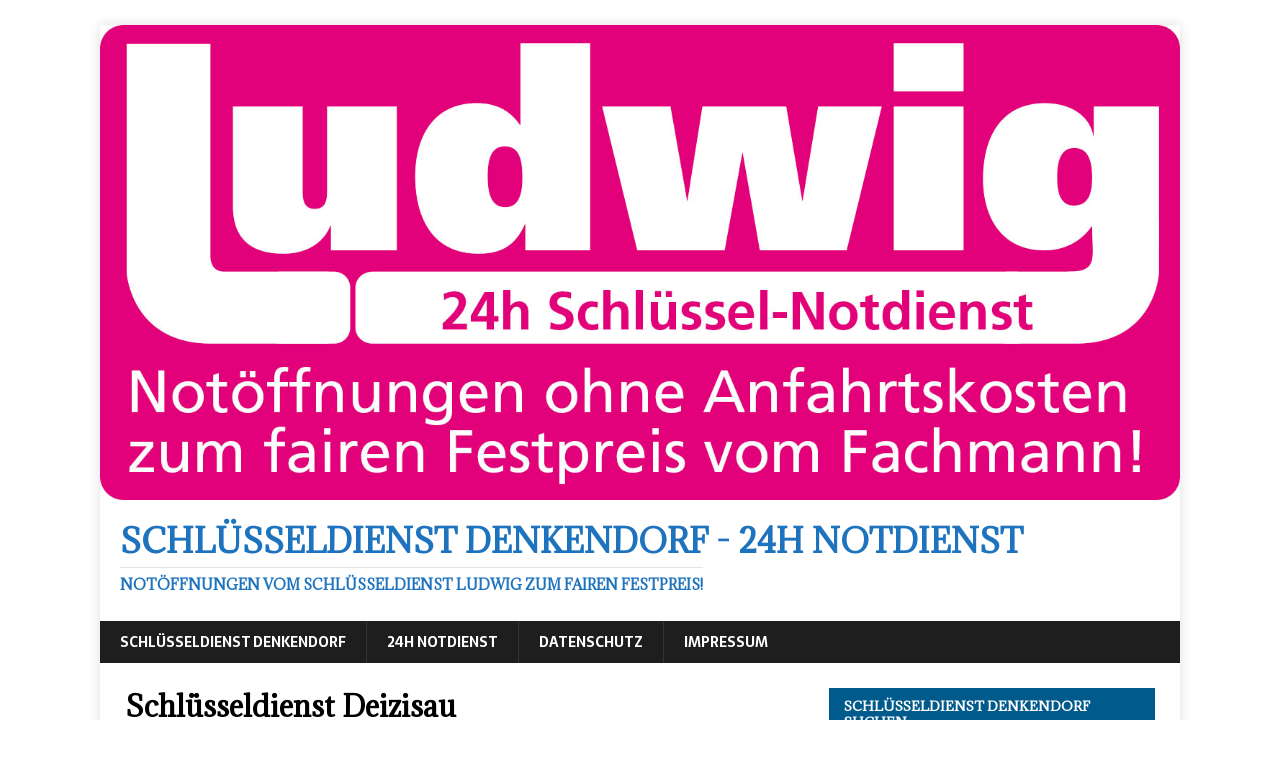

--- FILE ---
content_type: text/html; charset=UTF-8
request_url: https://www.schluesseldienst-denkendorf.de/tag/schluesseldienst-deizisau/
body_size: 8532
content:
<!DOCTYPE html>
<html class="no-js" lang="de-DE">
<head>
<meta charset="UTF-8">
<meta name="viewport" content="width=device-width, initial-scale=1.0">
<link rel="profile" href="https://gmpg.org/xfn/11" />
<meta name='robots' content='index, follow, max-image-preview:large, max-snippet:-1, max-video-preview:-1' />

	<!-- This site is optimized with the Yoast SEO plugin v22.4 - https://yoast.com/wordpress/plugins/seo/ -->
	<title>Schlüsseldienst Deizisau Archive - Schlüsseldienst Denkendorf - 24h Notdienst</title>
	<link rel="canonical" href="https://www.schluesseldienst-denkendorf.de/tag/schluesseldienst-deizisau/" />
	<meta property="og:locale" content="de_DE" />
	<meta property="og:type" content="article" />
	<meta property="og:title" content="Schlüsseldienst Deizisau Archive - Schlüsseldienst Denkendorf - 24h Notdienst" />
	<meta property="og:url" content="https://www.schluesseldienst-denkendorf.de/tag/schluesseldienst-deizisau/" />
	<meta property="og:site_name" content="Schlüsseldienst Denkendorf - 24h Notdienst" />
	<meta name="twitter:card" content="summary_large_image" />
	<script type="application/ld+json" class="yoast-schema-graph">{"@context":"https://schema.org","@graph":[{"@type":"CollectionPage","@id":"https://www.schluesseldienst-denkendorf.de/tag/schluesseldienst-deizisau/","url":"https://www.schluesseldienst-denkendorf.de/tag/schluesseldienst-deizisau/","name":"Schlüsseldienst Deizisau Archive - Schlüsseldienst Denkendorf - 24h Notdienst","isPartOf":{"@id":"https://www.schluesseldienst-denkendorf.de/#website"},"breadcrumb":{"@id":"https://www.schluesseldienst-denkendorf.de/tag/schluesseldienst-deizisau/#breadcrumb"},"inLanguage":"de-DE"},{"@type":"BreadcrumbList","@id":"https://www.schluesseldienst-denkendorf.de/tag/schluesseldienst-deizisau/#breadcrumb","itemListElement":[{"@type":"ListItem","position":1,"name":"Startseite","item":"https://www.schluesseldienst-denkendorf.de/"},{"@type":"ListItem","position":2,"name":"Schlüsseldienst Deizisau"}]},{"@type":"WebSite","@id":"https://www.schluesseldienst-denkendorf.de/#website","url":"https://www.schluesseldienst-denkendorf.de/","name":"Schlüsseldienst Denkendorf - 24h Notdienst","description":"Notöffnungen vom Schlüsseldienst Ludwig zum fairen Festpreis!","potentialAction":[{"@type":"SearchAction","target":{"@type":"EntryPoint","urlTemplate":"https://www.schluesseldienst-denkendorf.de/?s={search_term_string}"},"query-input":"required name=search_term_string"}],"inLanguage":"de-DE"}]}</script>
	<!-- / Yoast SEO plugin. -->


<link rel='dns-prefetch' href='//fonts.googleapis.com' />
<link rel="alternate" type="application/rss+xml" title="Schlüsseldienst Denkendorf - 24h Notdienst &raquo; Feed" href="https://www.schluesseldienst-denkendorf.de/feed/" />
<link rel="alternate" type="application/rss+xml" title="Schlüsseldienst Denkendorf - 24h Notdienst &raquo; Kommentar-Feed" href="https://www.schluesseldienst-denkendorf.de/comments/feed/" />
<link rel="alternate" type="application/rss+xml" title="Schlüsseldienst Denkendorf - 24h Notdienst &raquo; Schlüsseldienst Deizisau Schlagwort-Feed" href="https://www.schluesseldienst-denkendorf.de/tag/schluesseldienst-deizisau/feed/" />
<script type="text/javascript">
/* <![CDATA[ */
window._wpemojiSettings = {"baseUrl":"https:\/\/s.w.org\/images\/core\/emoji\/14.0.0\/72x72\/","ext":".png","svgUrl":"https:\/\/s.w.org\/images\/core\/emoji\/14.0.0\/svg\/","svgExt":".svg","source":{"concatemoji":"https:\/\/www.schluesseldienst-denkendorf.de\/wp-includes\/js\/wp-emoji-release.min.js?ver=46a026ac48048e1bb7439435b7843f0a"}};
/*! This file is auto-generated */
!function(i,n){var o,s,e;function c(e){try{var t={supportTests:e,timestamp:(new Date).valueOf()};sessionStorage.setItem(o,JSON.stringify(t))}catch(e){}}function p(e,t,n){e.clearRect(0,0,e.canvas.width,e.canvas.height),e.fillText(t,0,0);var t=new Uint32Array(e.getImageData(0,0,e.canvas.width,e.canvas.height).data),r=(e.clearRect(0,0,e.canvas.width,e.canvas.height),e.fillText(n,0,0),new Uint32Array(e.getImageData(0,0,e.canvas.width,e.canvas.height).data));return t.every(function(e,t){return e===r[t]})}function u(e,t,n){switch(t){case"flag":return n(e,"\ud83c\udff3\ufe0f\u200d\u26a7\ufe0f","\ud83c\udff3\ufe0f\u200b\u26a7\ufe0f")?!1:!n(e,"\ud83c\uddfa\ud83c\uddf3","\ud83c\uddfa\u200b\ud83c\uddf3")&&!n(e,"\ud83c\udff4\udb40\udc67\udb40\udc62\udb40\udc65\udb40\udc6e\udb40\udc67\udb40\udc7f","\ud83c\udff4\u200b\udb40\udc67\u200b\udb40\udc62\u200b\udb40\udc65\u200b\udb40\udc6e\u200b\udb40\udc67\u200b\udb40\udc7f");case"emoji":return!n(e,"\ud83e\udef1\ud83c\udffb\u200d\ud83e\udef2\ud83c\udfff","\ud83e\udef1\ud83c\udffb\u200b\ud83e\udef2\ud83c\udfff")}return!1}function f(e,t,n){var r="undefined"!=typeof WorkerGlobalScope&&self instanceof WorkerGlobalScope?new OffscreenCanvas(300,150):i.createElement("canvas"),a=r.getContext("2d",{willReadFrequently:!0}),o=(a.textBaseline="top",a.font="600 32px Arial",{});return e.forEach(function(e){o[e]=t(a,e,n)}),o}function t(e){var t=i.createElement("script");t.src=e,t.defer=!0,i.head.appendChild(t)}"undefined"!=typeof Promise&&(o="wpEmojiSettingsSupports",s=["flag","emoji"],n.supports={everything:!0,everythingExceptFlag:!0},e=new Promise(function(e){i.addEventListener("DOMContentLoaded",e,{once:!0})}),new Promise(function(t){var n=function(){try{var e=JSON.parse(sessionStorage.getItem(o));if("object"==typeof e&&"number"==typeof e.timestamp&&(new Date).valueOf()<e.timestamp+604800&&"object"==typeof e.supportTests)return e.supportTests}catch(e){}return null}();if(!n){if("undefined"!=typeof Worker&&"undefined"!=typeof OffscreenCanvas&&"undefined"!=typeof URL&&URL.createObjectURL&&"undefined"!=typeof Blob)try{var e="postMessage("+f.toString()+"("+[JSON.stringify(s),u.toString(),p.toString()].join(",")+"));",r=new Blob([e],{type:"text/javascript"}),a=new Worker(URL.createObjectURL(r),{name:"wpTestEmojiSupports"});return void(a.onmessage=function(e){c(n=e.data),a.terminate(),t(n)})}catch(e){}c(n=f(s,u,p))}t(n)}).then(function(e){for(var t in e)n.supports[t]=e[t],n.supports.everything=n.supports.everything&&n.supports[t],"flag"!==t&&(n.supports.everythingExceptFlag=n.supports.everythingExceptFlag&&n.supports[t]);n.supports.everythingExceptFlag=n.supports.everythingExceptFlag&&!n.supports.flag,n.DOMReady=!1,n.readyCallback=function(){n.DOMReady=!0}}).then(function(){return e}).then(function(){var e;n.supports.everything||(n.readyCallback(),(e=n.source||{}).concatemoji?t(e.concatemoji):e.wpemoji&&e.twemoji&&(t(e.twemoji),t(e.wpemoji)))}))}((window,document),window._wpemojiSettings);
/* ]]> */
</script>
<style id='wp-emoji-styles-inline-css' type='text/css'>

	img.wp-smiley, img.emoji {
		display: inline !important;
		border: none !important;
		box-shadow: none !important;
		height: 1em !important;
		width: 1em !important;
		margin: 0 0.07em !important;
		vertical-align: -0.1em !important;
		background: none !important;
		padding: 0 !important;
	}
</style>
<link rel='stylesheet' id='wp-block-library-css' href='https://www.schluesseldienst-denkendorf.de/wp-includes/css/dist/block-library/style.min.css?ver=46a026ac48048e1bb7439435b7843f0a' type='text/css' media='all' />
<style id='classic-theme-styles-inline-css' type='text/css'>
/*! This file is auto-generated */
.wp-block-button__link{color:#fff;background-color:#32373c;border-radius:9999px;box-shadow:none;text-decoration:none;padding:calc(.667em + 2px) calc(1.333em + 2px);font-size:1.125em}.wp-block-file__button{background:#32373c;color:#fff;text-decoration:none}
</style>
<style id='global-styles-inline-css' type='text/css'>
body{--wp--preset--color--black: #000000;--wp--preset--color--cyan-bluish-gray: #abb8c3;--wp--preset--color--white: #ffffff;--wp--preset--color--pale-pink: #f78da7;--wp--preset--color--vivid-red: #cf2e2e;--wp--preset--color--luminous-vivid-orange: #ff6900;--wp--preset--color--luminous-vivid-amber: #fcb900;--wp--preset--color--light-green-cyan: #7bdcb5;--wp--preset--color--vivid-green-cyan: #00d084;--wp--preset--color--pale-cyan-blue: #8ed1fc;--wp--preset--color--vivid-cyan-blue: #0693e3;--wp--preset--color--vivid-purple: #9b51e0;--wp--preset--gradient--vivid-cyan-blue-to-vivid-purple: linear-gradient(135deg,rgba(6,147,227,1) 0%,rgb(155,81,224) 100%);--wp--preset--gradient--light-green-cyan-to-vivid-green-cyan: linear-gradient(135deg,rgb(122,220,180) 0%,rgb(0,208,130) 100%);--wp--preset--gradient--luminous-vivid-amber-to-luminous-vivid-orange: linear-gradient(135deg,rgba(252,185,0,1) 0%,rgba(255,105,0,1) 100%);--wp--preset--gradient--luminous-vivid-orange-to-vivid-red: linear-gradient(135deg,rgba(255,105,0,1) 0%,rgb(207,46,46) 100%);--wp--preset--gradient--very-light-gray-to-cyan-bluish-gray: linear-gradient(135deg,rgb(238,238,238) 0%,rgb(169,184,195) 100%);--wp--preset--gradient--cool-to-warm-spectrum: linear-gradient(135deg,rgb(74,234,220) 0%,rgb(151,120,209) 20%,rgb(207,42,186) 40%,rgb(238,44,130) 60%,rgb(251,105,98) 80%,rgb(254,248,76) 100%);--wp--preset--gradient--blush-light-purple: linear-gradient(135deg,rgb(255,206,236) 0%,rgb(152,150,240) 100%);--wp--preset--gradient--blush-bordeaux: linear-gradient(135deg,rgb(254,205,165) 0%,rgb(254,45,45) 50%,rgb(107,0,62) 100%);--wp--preset--gradient--luminous-dusk: linear-gradient(135deg,rgb(255,203,112) 0%,rgb(199,81,192) 50%,rgb(65,88,208) 100%);--wp--preset--gradient--pale-ocean: linear-gradient(135deg,rgb(255,245,203) 0%,rgb(182,227,212) 50%,rgb(51,167,181) 100%);--wp--preset--gradient--electric-grass: linear-gradient(135deg,rgb(202,248,128) 0%,rgb(113,206,126) 100%);--wp--preset--gradient--midnight: linear-gradient(135deg,rgb(2,3,129) 0%,rgb(40,116,252) 100%);--wp--preset--font-size--small: 13px;--wp--preset--font-size--medium: 20px;--wp--preset--font-size--large: 36px;--wp--preset--font-size--x-large: 42px;--wp--preset--spacing--20: 0.44rem;--wp--preset--spacing--30: 0.67rem;--wp--preset--spacing--40: 1rem;--wp--preset--spacing--50: 1.5rem;--wp--preset--spacing--60: 2.25rem;--wp--preset--spacing--70: 3.38rem;--wp--preset--spacing--80: 5.06rem;--wp--preset--shadow--natural: 6px 6px 9px rgba(0, 0, 0, 0.2);--wp--preset--shadow--deep: 12px 12px 50px rgba(0, 0, 0, 0.4);--wp--preset--shadow--sharp: 6px 6px 0px rgba(0, 0, 0, 0.2);--wp--preset--shadow--outlined: 6px 6px 0px -3px rgba(255, 255, 255, 1), 6px 6px rgba(0, 0, 0, 1);--wp--preset--shadow--crisp: 6px 6px 0px rgba(0, 0, 0, 1);}:where(.is-layout-flex){gap: 0.5em;}:where(.is-layout-grid){gap: 0.5em;}body .is-layout-flow > .alignleft{float: left;margin-inline-start: 0;margin-inline-end: 2em;}body .is-layout-flow > .alignright{float: right;margin-inline-start: 2em;margin-inline-end: 0;}body .is-layout-flow > .aligncenter{margin-left: auto !important;margin-right: auto !important;}body .is-layout-constrained > .alignleft{float: left;margin-inline-start: 0;margin-inline-end: 2em;}body .is-layout-constrained > .alignright{float: right;margin-inline-start: 2em;margin-inline-end: 0;}body .is-layout-constrained > .aligncenter{margin-left: auto !important;margin-right: auto !important;}body .is-layout-constrained > :where(:not(.alignleft):not(.alignright):not(.alignfull)){max-width: var(--wp--style--global--content-size);margin-left: auto !important;margin-right: auto !important;}body .is-layout-constrained > .alignwide{max-width: var(--wp--style--global--wide-size);}body .is-layout-flex{display: flex;}body .is-layout-flex{flex-wrap: wrap;align-items: center;}body .is-layout-flex > *{margin: 0;}body .is-layout-grid{display: grid;}body .is-layout-grid > *{margin: 0;}:where(.wp-block-columns.is-layout-flex){gap: 2em;}:where(.wp-block-columns.is-layout-grid){gap: 2em;}:where(.wp-block-post-template.is-layout-flex){gap: 1.25em;}:where(.wp-block-post-template.is-layout-grid){gap: 1.25em;}.has-black-color{color: var(--wp--preset--color--black) !important;}.has-cyan-bluish-gray-color{color: var(--wp--preset--color--cyan-bluish-gray) !important;}.has-white-color{color: var(--wp--preset--color--white) !important;}.has-pale-pink-color{color: var(--wp--preset--color--pale-pink) !important;}.has-vivid-red-color{color: var(--wp--preset--color--vivid-red) !important;}.has-luminous-vivid-orange-color{color: var(--wp--preset--color--luminous-vivid-orange) !important;}.has-luminous-vivid-amber-color{color: var(--wp--preset--color--luminous-vivid-amber) !important;}.has-light-green-cyan-color{color: var(--wp--preset--color--light-green-cyan) !important;}.has-vivid-green-cyan-color{color: var(--wp--preset--color--vivid-green-cyan) !important;}.has-pale-cyan-blue-color{color: var(--wp--preset--color--pale-cyan-blue) !important;}.has-vivid-cyan-blue-color{color: var(--wp--preset--color--vivid-cyan-blue) !important;}.has-vivid-purple-color{color: var(--wp--preset--color--vivid-purple) !important;}.has-black-background-color{background-color: var(--wp--preset--color--black) !important;}.has-cyan-bluish-gray-background-color{background-color: var(--wp--preset--color--cyan-bluish-gray) !important;}.has-white-background-color{background-color: var(--wp--preset--color--white) !important;}.has-pale-pink-background-color{background-color: var(--wp--preset--color--pale-pink) !important;}.has-vivid-red-background-color{background-color: var(--wp--preset--color--vivid-red) !important;}.has-luminous-vivid-orange-background-color{background-color: var(--wp--preset--color--luminous-vivid-orange) !important;}.has-luminous-vivid-amber-background-color{background-color: var(--wp--preset--color--luminous-vivid-amber) !important;}.has-light-green-cyan-background-color{background-color: var(--wp--preset--color--light-green-cyan) !important;}.has-vivid-green-cyan-background-color{background-color: var(--wp--preset--color--vivid-green-cyan) !important;}.has-pale-cyan-blue-background-color{background-color: var(--wp--preset--color--pale-cyan-blue) !important;}.has-vivid-cyan-blue-background-color{background-color: var(--wp--preset--color--vivid-cyan-blue) !important;}.has-vivid-purple-background-color{background-color: var(--wp--preset--color--vivid-purple) !important;}.has-black-border-color{border-color: var(--wp--preset--color--black) !important;}.has-cyan-bluish-gray-border-color{border-color: var(--wp--preset--color--cyan-bluish-gray) !important;}.has-white-border-color{border-color: var(--wp--preset--color--white) !important;}.has-pale-pink-border-color{border-color: var(--wp--preset--color--pale-pink) !important;}.has-vivid-red-border-color{border-color: var(--wp--preset--color--vivid-red) !important;}.has-luminous-vivid-orange-border-color{border-color: var(--wp--preset--color--luminous-vivid-orange) !important;}.has-luminous-vivid-amber-border-color{border-color: var(--wp--preset--color--luminous-vivid-amber) !important;}.has-light-green-cyan-border-color{border-color: var(--wp--preset--color--light-green-cyan) !important;}.has-vivid-green-cyan-border-color{border-color: var(--wp--preset--color--vivid-green-cyan) !important;}.has-pale-cyan-blue-border-color{border-color: var(--wp--preset--color--pale-cyan-blue) !important;}.has-vivid-cyan-blue-border-color{border-color: var(--wp--preset--color--vivid-cyan-blue) !important;}.has-vivid-purple-border-color{border-color: var(--wp--preset--color--vivid-purple) !important;}.has-vivid-cyan-blue-to-vivid-purple-gradient-background{background: var(--wp--preset--gradient--vivid-cyan-blue-to-vivid-purple) !important;}.has-light-green-cyan-to-vivid-green-cyan-gradient-background{background: var(--wp--preset--gradient--light-green-cyan-to-vivid-green-cyan) !important;}.has-luminous-vivid-amber-to-luminous-vivid-orange-gradient-background{background: var(--wp--preset--gradient--luminous-vivid-amber-to-luminous-vivid-orange) !important;}.has-luminous-vivid-orange-to-vivid-red-gradient-background{background: var(--wp--preset--gradient--luminous-vivid-orange-to-vivid-red) !important;}.has-very-light-gray-to-cyan-bluish-gray-gradient-background{background: var(--wp--preset--gradient--very-light-gray-to-cyan-bluish-gray) !important;}.has-cool-to-warm-spectrum-gradient-background{background: var(--wp--preset--gradient--cool-to-warm-spectrum) !important;}.has-blush-light-purple-gradient-background{background: var(--wp--preset--gradient--blush-light-purple) !important;}.has-blush-bordeaux-gradient-background{background: var(--wp--preset--gradient--blush-bordeaux) !important;}.has-luminous-dusk-gradient-background{background: var(--wp--preset--gradient--luminous-dusk) !important;}.has-pale-ocean-gradient-background{background: var(--wp--preset--gradient--pale-ocean) !important;}.has-electric-grass-gradient-background{background: var(--wp--preset--gradient--electric-grass) !important;}.has-midnight-gradient-background{background: var(--wp--preset--gradient--midnight) !important;}.has-small-font-size{font-size: var(--wp--preset--font-size--small) !important;}.has-medium-font-size{font-size: var(--wp--preset--font-size--medium) !important;}.has-large-font-size{font-size: var(--wp--preset--font-size--large) !important;}.has-x-large-font-size{font-size: var(--wp--preset--font-size--x-large) !important;}
.wp-block-navigation a:where(:not(.wp-element-button)){color: inherit;}
:where(.wp-block-post-template.is-layout-flex){gap: 1.25em;}:where(.wp-block-post-template.is-layout-grid){gap: 1.25em;}
:where(.wp-block-columns.is-layout-flex){gap: 2em;}:where(.wp-block-columns.is-layout-grid){gap: 2em;}
.wp-block-pullquote{font-size: 1.5em;line-height: 1.6;}
</style>
<link rel='stylesheet' id='hrw-css' href='https://www.schluesseldienst-denkendorf.de/wp-content/plugins/call-now-icon-animate/css.css' type='text/css' media='' />
<link rel='stylesheet' id='mh-magazine-lite-css' href='https://www.schluesseldienst-denkendorf.de/wp-content/themes/mh-magazine-lite/style.css?ver=2.9.2' type='text/css' media='all' />
<link rel='stylesheet' id='mh-newsmagazine-css' href='https://www.schluesseldienst-denkendorf.de/wp-content/themes/mh-newsmagazine/style.css?ver=1.1.3' type='text/css' media='all' />
<link rel='stylesheet' id='mh-font-awesome-css' href='https://www.schluesseldienst-denkendorf.de/wp-content/themes/mh-magazine-lite/includes/font-awesome.min.css' type='text/css' media='all' />
<link rel='stylesheet' id='mh-newsmagazine-fonts-css' href='https://fonts.googleapis.com/css?family=Sarala:400,700%7cAdamina:400' type='text/css' media='all' />
<script type="text/javascript" src="https://www.schluesseldienst-denkendorf.de/wp-includes/js/jquery/jquery.min.js?ver=3.7.1" id="jquery-core-js"></script>
<script type="text/javascript" src="https://www.schluesseldienst-denkendorf.de/wp-includes/js/jquery/jquery-migrate.min.js?ver=3.4.1" id="jquery-migrate-js"></script>
<script type="text/javascript" src="https://www.schluesseldienst-denkendorf.de/wp-content/themes/mh-magazine-lite/js/scripts.js?ver=2.9.2" id="mh-scripts-js"></script>
<link rel="https://api.w.org/" href="https://www.schluesseldienst-denkendorf.de/wp-json/" /><link rel="alternate" type="application/json" href="https://www.schluesseldienst-denkendorf.de/wp-json/wp/v2/tags/46" /><link rel="EditURI" type="application/rsd+xml" title="RSD" href="https://www.schluesseldienst-denkendorf.de/xmlrpc.php?rsd" />

<!-- Call Now Icon Animate Mobile 0.1.0 by Alan Tien (alantien.com) -->
<style>
                    .coccoc-alo-phone.coccoc-alo-green .coccoc-alo-ph-img-circle {
                        background-color: #4fa510;
                    }
                .coccoc-alo-phone.coccoc-alo-green.coccoc-alo-hover .coccoc-alo-ph-img-circle, .coccoc-alo-phone.coccoc-alo-green:hover .coccoc-alo-ph-img-circle
                {background-color: #ab0101;}
                @media screen and (max-width:650px){.coccoc-alo-phone.coccoc-alo-show {display:block;}}
                </style><!--[if lt IE 9]>
<script src="https://www.schluesseldienst-denkendorf.de/wp-content/themes/mh-magazine-lite/js/css3-mediaqueries.js"></script>
<![endif]-->
<style type="text/css" id="custom-background-css">
body.custom-background { background-color: #ffffff; }
</style>
	<link rel="icon" href="https://www.schluesseldienst-denkendorf.de/wp-content/uploads/2018/07/Schlüsseldienst-Stuttgart-150x150.jpg" sizes="32x32" />
<link rel="icon" href="https://www.schluesseldienst-denkendorf.de/wp-content/uploads/2018/07/Schlüsseldienst-Stuttgart-300x300.jpg" sizes="192x192" />
<link rel="apple-touch-icon" href="https://www.schluesseldienst-denkendorf.de/wp-content/uploads/2018/07/Schlüsseldienst-Stuttgart-300x300.jpg" />
<meta name="msapplication-TileImage" content="https://www.schluesseldienst-denkendorf.de/wp-content/uploads/2018/07/Schlüsseldienst-Stuttgart-300x300.jpg" />
</head>
<body data-rsssl=1 id="mh-mobile" class="archive tag tag-schluesseldienst-deizisau tag-46 custom-background mh-right-sb" itemscope="itemscope" itemtype="https://schema.org/WebPage">
<div class="mh-container mh-container-outer">
<div class="mh-header-mobile-nav mh-clearfix"></div>
<header class="mh-header" itemscope="itemscope" itemtype="https://schema.org/WPHeader">
	<div class="mh-container mh-container-inner mh-row mh-clearfix">
		<div class="mh-custom-header mh-clearfix">
<a class="mh-header-image-link" href="https://www.schluesseldienst-denkendorf.de/" title="Schlüsseldienst Denkendorf - 24h Notdienst" rel="home">
<img class="mh-header-image" src="https://www.schluesseldienst-denkendorf.de/wp-content/uploads/2019/12/button-gross.jpg" height="660" width="1500" alt="Schlüsseldienst Denkendorf - 24h Notdienst" />
</a>
<div class="mh-site-identity">
<div class="mh-site-logo" role="banner" itemscope="itemscope" itemtype="https://schema.org/Brand">
<style type="text/css" id="mh-header-css">.mh-header-title, .mh-header-tagline { color: #1e73be; }</style>
<div class="mh-header-text">
<a class="mh-header-text-link" href="https://www.schluesseldienst-denkendorf.de/" title="Schlüsseldienst Denkendorf - 24h Notdienst" rel="home">
<h2 class="mh-header-title">Schlüsseldienst Denkendorf - 24h Notdienst</h2>
<h3 class="mh-header-tagline">Notöffnungen vom Schlüsseldienst Ludwig zum fairen Festpreis!</h3>
</a>
</div>
</div>
</div>
</div>
	</div>
	<div class="mh-main-nav-wrap">
		<nav class="mh-navigation mh-main-nav mh-container mh-container-inner mh-clearfix" itemscope="itemscope" itemtype="https://schema.org/SiteNavigationElement">
			<div class="menu-schluesseldienst-denkendorf-container"><ul id="menu-schluesseldienst-denkendorf" class="menu"><li id="menu-item-101" class="menu-item menu-item-type-post_type menu-item-object-page menu-item-home menu-item-101"><a href="https://www.schluesseldienst-denkendorf.de/">Schlüsseldienst Denkendorf</a></li>
<li id="menu-item-104" class="menu-item menu-item-type-post_type menu-item-object-post menu-item-104"><a href="https://www.schluesseldienst-denkendorf.de/24h-notdienst/">24h Notdienst</a></li>
<li id="menu-item-103" class="menu-item menu-item-type-custom menu-item-object-custom menu-item-103"><a href="http://www.datenschutz-schluesseldienst-ludwig.de">Datenschutz</a></li>
<li id="menu-item-102" class="menu-item menu-item-type-post_type menu-item-object-page menu-item-102"><a href="https://www.schluesseldienst-denkendorf.de/impressum/">Impressum</a></li>
</ul></div>		</nav>
	</div>
</header><div class="mh-wrapper mh-clearfix">
	<div id="main-content" class="mh-loop mh-content" role="main">			<header class="page-header"><h1 class="page-title">Schlüsseldienst Deizisau</h1>			</header><article class="mh-loop-item mh-clearfix post-34 post type-post status-publish format-standard hentry category-schluesseldienst-altbach category-schluesseldienst-berkheim category-schluesseldienst-deizisau category-schluesseldienst-denkendorf category-schluesseldienst-koengen category-schluesseldienst-nellingen category-schluesseldienst-neuhausen category-schluesseldienst-sielmingen category-schluesseldienst-wendlingen category-schluesseldienst-wolfschlugen category-schluesselnotdienst-denkendorf tag-aufsperrdienst-denkendorf tag-ausgesperrt-denkendorf tag-schliessanlagen-denkendorf tag-schlosstausch-denkendorf tag-schluessel-und-schloesser-denkendorf tag-schluesseldienst-altbach tag-schluesseldienst-berkheim tag-schluesseldienst-deizisau tag-schluesseldienst-denkendorf tag-schluesseldienst-koengen tag-schluesseldienst-nellingen tag-schluesseldienst-neuhausen tag-schluesseldienst-ostfildern tag-schluesseldienst-plochingen tag-schluesseldienst-sielmingen tag-schluesseldienst-wendlingen tag-schluesseldienst-wernau tag-schluesseldienst-wolfschlugen tag-schluesselnotdienst-denkendorf">
	<figure class="mh-loop-thumb">
		<a href="https://www.schluesseldienst-denkendorf.de/24h-notdienst/"><img class="mh-image-placeholder" src="https://www.schluesseldienst-denkendorf.de/wp-content/themes/mh-magazine-lite/images/placeholder-medium.png" alt="Kein Bild" />		</a>
	</figure>
	<div class="mh-loop-content mh-clearfix">
		<header class="mh-loop-header">
			<h3 class="entry-title mh-loop-title">
				<a href="https://www.schluesseldienst-denkendorf.de/24h-notdienst/" rel="bookmark">
					24h Notdienst				</a>
			</h3>
			<div class="mh-meta mh-loop-meta">
				<span class="mh-meta-date updated"><i class="fa fa-clock-o"></i>23. Juli 2018</span>
<span class="mh-meta-author author vcard"><i class="fa fa-user"></i><a class="fn" href="https://www.schluesseldienst-denkendorf.de/author/admin24051969/">Schlüsseldienst Denkendorf</a></span>
<span class="mh-meta-comments"><i class="fa fa-comment-o"></i><a class="mh-comment-count-link" href="https://www.schluesseldienst-denkendorf.de/24h-notdienst/#mh-comments">0</a></span>
			</div>
		</header>
		<div class="mh-loop-excerpt">
			<div class="mh-excerpt"><p>Schlüsseldienst Denkendorf * 24h Telefon: 0711 12566809 24h Hotline: 0800 555 85 85 24h Mobil erreichbar:  0176 22 14 59 65 * Hinweis: Wir sind <a class="mh-excerpt-more" href="https://www.schluesseldienst-denkendorf.de/24h-notdienst/" title="24h Notdienst">[&#8230;]</a></p>
</div>		</div>
	</div>
</article>	</div>
	<aside class="mh-widget-col-1 mh-sidebar" itemscope="itemscope" itemtype="https://schema.org/WPSideBar"><div id="search-2" class="mh-widget widget_search"><h4 class="mh-widget-title"><span class="mh-widget-title-inner">Schlüsseldienst Denkendorf suchen</span></h4><form role="search" method="get" class="search-form" action="https://www.schluesseldienst-denkendorf.de/">
				<label>
					<span class="screen-reader-text">Suche nach:</span>
					<input type="search" class="search-field" placeholder="Suche &hellip;" value="" name="s" />
				</label>
				<input type="submit" class="search-submit" value="Suche" />
			</form></div><div id="text-2" class="mh-widget widget_text"><h4 class="mh-widget-title"><span class="mh-widget-title-inner">* Hinweis</span></h4>			<div class="textwidget"><p><img loading="lazy" decoding="async" class="alignnone wp-image-81 size-medium" title="Schlüsseldienst Denkendorf" src="https://www.schluesseldienst-denkendorf.de/wp-content/uploads/2019/12/button-gross-300x132.jpg" alt="Schlüsseldienst Denkendorf" width="300" height="132" srcset="https://www.schluesseldienst-denkendorf.de/wp-content/uploads/2019/12/button-gross-300x132.jpg 300w, https://www.schluesseldienst-denkendorf.de/wp-content/uploads/2019/12/button-gross-1024x451.jpg 1024w, https://www.schluesseldienst-denkendorf.de/wp-content/uploads/2019/12/button-gross-768x338.jpg 768w, https://www.schluesseldienst-denkendorf.de/wp-content/uploads/2019/12/button-gross.jpg 1500w" sizes="(max-width: 300px) 100vw, 300px" /></p>
<p>Wir sind ein mobiler Schlüssel-Notdienst der für Sie ohne Anfahrtskosten zum Festpreis in Denkendorf und Umgebung Notöffnungen durchführt. Wir haben kein Laden-Verkaufsgeschäft. Wir machen keine Schlüsselkopien</p>
</div>
		</div><div id="media_image-2" class="mh-widget widget_media_image"><h4 class="mh-widget-title"><span class="mh-widget-title-inner">24h Notdienst</span></h4><img width="300" height="300" src="https://www.schluesseldienst-denkendorf.de/wp-content/uploads/2018/08/Schlüsseldienst-Stuttgart-300x300.jpg" class="image wp-image-48  attachment-medium size-medium" alt="Schlüsseldienst Denkendorf" style="max-width: 100%; height: auto;" title="Schlüsseldienst Denkendorf" decoding="async" loading="lazy" srcset="https://www.schluesseldienst-denkendorf.de/wp-content/uploads/2018/08/Schlüsseldienst-Stuttgart-300x300.jpg 300w, https://www.schluesseldienst-denkendorf.de/wp-content/uploads/2018/08/Schlüsseldienst-Stuttgart-150x150.jpg 150w, https://www.schluesseldienst-denkendorf.de/wp-content/uploads/2018/08/Schlüsseldienst-Stuttgart.jpg 346w" sizes="(max-width: 300px) 100vw, 300px" /></div><div id="media_image-3" class="mh-widget widget_media_image"><h4 class="mh-widget-title"><span class="mh-widget-title-inner">Kartenzahlung</span></h4><img width="297" height="188" src="https://www.schluesseldienst-denkendorf.de/wp-content/uploads/2018/07/bild_4.jpg" class="image wp-image-85  attachment-full size-full" alt="Schlüsseldienst Denkendorf" style="max-width: 100%; height: auto;" title="Schlüsseldienst Denkendorf" decoding="async" loading="lazy" /></div><div id="media_image-4" class="mh-widget widget_media_image"><h4 class="mh-widget-title"><span class="mh-widget-title-inner">Unser Motto!</span></h4><img width="300" height="225" src="https://www.schluesseldienst-denkendorf.de/wp-content/uploads/2018/07/bild_10-300x225.jpg" class="image wp-image-87  attachment-medium size-medium" alt="Schlüsseldienst Denkendorf" style="max-width: 100%; height: auto;" title="Schlüsseldienst Denkendorf" decoding="async" loading="lazy" srcset="https://www.schluesseldienst-denkendorf.de/wp-content/uploads/2018/07/bild_10-300x225.jpg 300w, https://www.schluesseldienst-denkendorf.de/wp-content/uploads/2018/07/bild_10-326x245.jpg 326w, https://www.schluesseldienst-denkendorf.de/wp-content/uploads/2018/07/bild_10-80x60.jpg 80w, https://www.schluesseldienst-denkendorf.de/wp-content/uploads/2018/07/bild_10.jpg 400w" sizes="(max-width: 300px) 100vw, 300px" /></div><div id="media_image-5" class="mh-widget widget_media_image"><h4 class="mh-widget-title"><span class="mh-widget-title-inner">Schlosswechsel</span></h4><img width="300" height="200" src="https://www.schluesseldienst-denkendorf.de/wp-content/uploads/2018/07/bild_48_1-300x200.jpg" class="image wp-image-89  attachment-medium size-medium" alt="Schlosswechsel Denkendorf" style="max-width: 100%; height: auto;" title="Schlosswechsel Denkendorf" decoding="async" loading="lazy" srcset="https://www.schluesseldienst-denkendorf.de/wp-content/uploads/2018/07/bild_48_1-300x200.jpg 300w, https://www.schluesseldienst-denkendorf.de/wp-content/uploads/2018/07/bild_48_1.jpg 425w" sizes="(max-width: 300px) 100vw, 300px" /></div><div id="media_image-6" class="mh-widget widget_media_image"><h4 class="mh-widget-title"><span class="mh-widget-title-inner">Schliessanlagen-Service</span></h4><img width="300" height="205" src="https://www.schluesseldienst-denkendorf.de/wp-content/uploads/2018/07/Schlüsseldienst-Stuttgart-1-300x205.jpg" class="image wp-image-91  attachment-medium size-medium" alt="Schliessanlagen für Denkendorf" style="max-width: 100%; height: auto;" title="Schliessanlagen-Service" decoding="async" loading="lazy" srcset="https://www.schluesseldienst-denkendorf.de/wp-content/uploads/2018/07/Schlüsseldienst-Stuttgart-1-300x205.jpg 300w, https://www.schluesseldienst-denkendorf.de/wp-content/uploads/2018/07/Schlüsseldienst-Stuttgart-1-768x524.jpg 768w, https://www.schluesseldienst-denkendorf.de/wp-content/uploads/2018/07/Schlüsseldienst-Stuttgart-1.jpg 800w" sizes="(max-width: 300px) 100vw, 300px" /></div><div id="media_image-7" class="mh-widget widget_media_image"><h4 class="mh-widget-title"><span class="mh-widget-title-inner">Sicherheitstechnik für Ihr Eigenheim</span></h4><img width="300" height="200" src="https://www.schluesseldienst-denkendorf.de/wp-content/uploads/2018/07/Schlüsseldienste-Stuttgart-300x200.jpg" class="image wp-image-90  attachment-medium size-medium" alt="Sicherheitstechnik Denkendorf" style="max-width: 100%; height: auto;" title="Sicherheitstechnik für Ihr Eigenheim" decoding="async" loading="lazy" srcset="https://www.schluesseldienst-denkendorf.de/wp-content/uploads/2018/07/Schlüsseldienste-Stuttgart-300x200.jpg 300w, https://www.schluesseldienst-denkendorf.de/wp-content/uploads/2018/07/Schlüsseldienste-Stuttgart.jpg 424w" sizes="(max-width: 300px) 100vw, 300px" /></div><div id="nav_menu-2" class="mh-widget widget_nav_menu"><h4 class="mh-widget-title"><span class="mh-widget-title-inner">Weitere Einsatzgebiete</span></h4><div class="menu-weitere-einsatzgebiete-container"><ul id="menu-weitere-einsatzgebiete" class="menu"><li id="menu-item-165" class="menu-item menu-item-type-post_type menu-item-object-page menu-item-165"><a href="https://www.schluesseldienst-denkendorf.de/schluesseldienst-altbach/">Schlüsseldienst Altbach</a></li>
<li id="menu-item-173" class="menu-item menu-item-type-post_type menu-item-object-page menu-item-173"><a href="https://www.schluesseldienst-denkendorf.de/schluesseldienst-berkheim/">Schlüsseldienst Berkheim</a></li>
<li id="menu-item-169" class="menu-item menu-item-type-post_type menu-item-object-page menu-item-169"><a href="https://www.schluesseldienst-denkendorf.de/schluesseldienst-deizisau/">Schlüsseldienst Deizisau</a></li>
<li id="menu-item-171" class="menu-item menu-item-type-post_type menu-item-object-page menu-item-171"><a href="https://www.schluesseldienst-denkendorf.de/schluesseldienst-koengen/">Schlüsseldienst Köngen</a></li>
<li id="menu-item-168" class="menu-item menu-item-type-post_type menu-item-object-page menu-item-168"><a href="https://www.schluesseldienst-denkendorf.de/schluesseldienst-neuhausen-auf-den-fildern/">Schlüsseldienst Neuhausen auf den Fildern</a></li>
<li id="menu-item-174" class="menu-item menu-item-type-post_type menu-item-object-page menu-item-174"><a href="https://www.schluesseldienst-denkendorf.de/schluesseldienst-nellingen/">Schlüsseldienst Nellingen</a></li>
<li id="menu-item-170" class="menu-item menu-item-type-post_type menu-item-object-page menu-item-170"><a href="https://www.schluesseldienst-denkendorf.de/schluesseldienst-ostfildern/">Schlüsseldienst Ostfildern</a></li>
<li id="menu-item-175" class="menu-item menu-item-type-post_type menu-item-object-page menu-item-175"><a href="https://www.schluesseldienst-denkendorf.de/schluesseldienst-plochingen/">Schlüsseldienst Plochingen</a></li>
<li id="menu-item-164" class="menu-item menu-item-type-post_type menu-item-object-page menu-item-164"><a href="https://www.schluesseldienst-denkendorf.de/schluesseldienst-sielmingen/">Schlüsseldienst Sielmingen</a></li>
<li id="menu-item-172" class="menu-item menu-item-type-post_type menu-item-object-page menu-item-172"><a href="https://www.schluesseldienst-denkendorf.de/schluesseldienst-wendlingen/">Schlüsseldienst Wendlingen</a></li>
<li id="menu-item-166" class="menu-item menu-item-type-post_type menu-item-object-page menu-item-166"><a href="https://www.schluesseldienst-denkendorf.de/schluesseldienst-wernau/">Schlüsseldienst Wernau</a></li>
<li id="menu-item-167" class="menu-item menu-item-type-post_type menu-item-object-page menu-item-167"><a href="https://www.schluesseldienst-denkendorf.de/schluesseldienst-wolfschlugen/">Schlüsseldienst Wolfschlugen</a></li>
</ul></div></div></aside></div>
<footer class="mh-footer" itemscope="itemscope" itemtype="https://schema.org/WPFooter">
<div class="mh-container mh-container-inner mh-footer-widgets mh-row mh-clearfix">
<div class="mh-col-1-1 mh-home-wide  mh-footer-area mh-footer-1">
<div id="media_image-8" class="mh-footer-widget widget_media_image"><h6 class="mh-widget-title mh-footer-widget-title"><span class="mh-widget-title-inner mh-footer-widget-title-inner">SCHLÜSSELDIENST LUDWIG HILFT IHNEN SCHNELL, PREISWERT UND KOMPETENT IM TÜRNOTFALL</span></h6><img width="300" height="99" src="https://www.schluesseldienst-denkendorf.de/wp-content/uploads/2018/07/schluesseldienst-zuffenhausen-300x99.png" class="image wp-image-6  attachment-medium size-medium" alt="Schlüsseldienst Ludwig hilft schnell und Preiswert" style="max-width: 100%; height: auto;" title="SCHLÜSSELDIENST LUDWIG HILFT IHNEN SCHNELL, PREISWERT UND KOMPETENT IM TÜRNOTFALL" decoding="async" loading="lazy" srcset="https://www.schluesseldienst-denkendorf.de/wp-content/uploads/2018/07/schluesseldienst-zuffenhausen-300x99.png 300w, https://www.schluesseldienst-denkendorf.de/wp-content/uploads/2018/07/schluesseldienst-zuffenhausen-768x252.png 768w, https://www.schluesseldienst-denkendorf.de/wp-content/uploads/2018/07/schluesseldienst-zuffenhausen.png 770w" sizes="(max-width: 300px) 100vw, 300px" /></div><div id="media_image-9" class="mh-footer-widget widget_media_image"><h6 class="mh-widget-title mh-footer-widget-title"><span class="mh-widget-title-inner mh-footer-widget-title-inner">Kartenzahlung akzeptiert!</span></h6><img width="297" height="188" src="https://www.schluesseldienst-denkendorf.de/wp-content/uploads/2018/07/bild_4.jpg" class="image wp-image-85  attachment-full size-full" alt="EC-Cash Möglichkeit" style="max-width: 100%; height: auto;" title="Kartenzahlung akzeptiert!" decoding="async" loading="lazy" /></div><div id="text-4" class="mh-footer-widget widget_text"><h6 class="mh-widget-title mh-footer-widget-title"><span class="mh-widget-title-inner mh-footer-widget-title-inner">Notöffnungen</span></h6>			<div class="textwidget"><p>Wir öffnen für Sie in Denkendorf und Umgebung alle Arten von Haus.- u. WHG-Türen kompetent und preiswert. Durch ständige Nachschulungen und Weiterbildungen öffnen wir zugefallene / nur zugezogene Türen bei Ihnen vor Ort meist schadenfrei. Somit vermeiden wir Kosten durch neu benötigte Schließzylindern oder Beschläge.</p>
</div>
		</div><div id="text-6" class="mh-footer-widget widget_text"><h6 class="mh-widget-title mh-footer-widget-title"><span class="mh-widget-title-inner mh-footer-widget-title-inner">24h Notöffnung</span></h6>			<div class="textwidget"><p>In der Regel ist der Schlüsseldienst Ludwig und seine langjährigen Partner 24h / Tag und Nacht und bei jeder Wetter in Denkendorf und allen Stadtteilen / Bezirken für Sie bereit um Ihnen aus der Notsituation zu helfen.<br />
Sie erreichen uns auch Sonntags, am Wochenende und an Feiertagen.</p>
</div>
		</div><div id="text-5" class="mh-footer-widget widget_text"><h6 class="mh-widget-title mh-footer-widget-title"><span class="mh-widget-title-inner mh-footer-widget-title-inner">Schadenfreie Notöffnung</span></h6>			<div class="textwidget"><div id="text-4" class="mh-footer-widget widget_text">
<div class="textwidget">
<p>Ca. 90-95 % Prozent aller Notöffnungen von zugefallenen Türen können ohne Schaden ausgeführt werden!</p>
</div>
</div>
<div id="text-6" class="mh-footer-widget widget_text"></div>
</div>
		</div><div id="nav_menu-4" class="mh-footer-widget widget_nav_menu"><h6 class="mh-widget-title mh-footer-widget-title"><span class="mh-widget-title-inner mh-footer-widget-title-inner">Datenschutz</span></h6><div class="menu-datenschutz-container"><ul id="menu-datenschutz" class="menu"><li id="menu-item-178" class="menu-item menu-item-type-custom menu-item-object-custom menu-item-178"><a href="https://www.datenschutz-schluesseldienst-ludwig.de/">Datenschutz</a></li>
</ul></div></div><div id="nav_menu-3" class="mh-footer-widget widget_nav_menu"><h6 class="mh-widget-title mh-footer-widget-title"><span class="mh-widget-title-inner mh-footer-widget-title-inner">Impressum</span></h6><div class="menu-impressum-container"><ul id="menu-impressum" class="menu"><li id="menu-item-179" class="menu-item menu-item-type-post_type menu-item-object-page menu-item-179"><a href="https://www.schluesseldienst-denkendorf.de/impressum/">Impressum</a></li>
</ul></div></div><div id="custom_html-2" class="widget_text mh-footer-widget widget_custom_html"><h6 class="mh-widget-title mh-footer-widget-title"><span class="mh-widget-title-inner mh-footer-widget-title-inner">Kundenmeinungen</span></h6><div class="textwidget custom-html-widget"><iframe src="https://www.meinungsmeister.de/zertifikat/000-24h-ab-aufschliessdienst-ludwig-10ge5j" height="480" width="1280"></iframe></div></div></div>
</div>
</footer>
<div class="mh-copyright-wrap">
	<div class="mh-container mh-container-inner mh-clearfix">
		<p class="mh-copyright">Copyright &copy; 2026 | WordPress Theme von <a href="https://mhthemes.com/themes/mh-magazine/?utm_source=customer&#038;utm_medium=link&#038;utm_campaign=MH+Magazine+Lite" rel="nofollow">MH Themes</a></p>
	</div>
</div>
</div><!-- .mh-container-outer -->
				<a href="tel:071112566809" >
        <div class="coccoc-alo-phone coccoc-alo-green coccoc-alo-show" id="coccoc-alo-phoneIcon callnowicon" style="right:0px !important; bottom:20px !important;">
        <div class="coccoc-alo-ph-circle"></div>
        <div class="coccoc-alo-ph-circle-fill"></div>
        <div class="coccoc-alo-ph-img-circle"></div>
        </div></a>
        </body>
</html>

--- FILE ---
content_type: text/css
request_url: https://www.schluesseldienst-denkendorf.de/wp-content/plugins/call-now-icon-animate/css.css
body_size: 5939
content:
.coccoc-alo-phone{
	position:fixed;
	background-color:transparent;width:100px;
	height:100px;cursor:pointer;z-index:200000 !important;
	-webkit-backface-visibility:hidden;
	-webkit-transform:translateZ(0);
	-webkit-transition:visibility .5s;
	-moz-transition:visibility .5s;
	-o-transition:visibility .5s;transition:visibility .5s;
}
.coccoc-alo-phone.coccoc-alo-show{
	display: none;
}
@-webkit-keyframes fadeInRight{
	0%{opacity:0;-webkit-transform:translate3d(100%,0,0);transform:translate3d(100%,0,0)}
	100%{opacity:1;-webkit-transform:none;transform:none}
}
@-webkit-keyframes fadeInRightBig{
	0%{opacity:0;-webkit-transform:translate3d(2000px,0,0);transform:translate3d(2000px,0,0)}
	100%{opacity:1;-webkit-transform:none;transform:none}
}
@-webkit-keyframes fadeOutRight{
	0%{opacity:1}
	100%{
		opacity:0;-webkit-transform:translate3d(100%,0,0);
		transform:translate3d(100%,0,0)
		}
	}
.fadeOutRight{-webkit-animation-name:fadeOutRight;animation-name:fadeOutRight}
.coccoc-alo-phone.coccoc-alo-static{opacity:.6}
.coccoc-alo-phone.coccoc-alo-hover,.coccoc-alo-phone:hover{opacity:1}
.coccoc-alo-ph-circle{
	width:100px;
	height:100px;
	top:20px;
	left:20px;
	position:absolute;background-color:transparent;-webkit-border-radius:100%;
	-moz-border-radius:100%;
	border-radius:100%;
	border:2px solid rgba(30,30,30,0.4);
	border:2px solid #bfebfc9;
	opacity:.1;
	-webkit-animation:coccoc-alo-circle-anim 1.2s infinite ease-in-out;
	-moz-animation:coccoc-alo-circle-anim 1.2s infinite ease-in-out;
	-ms-animation:coccoc-alo-circle-anim 1.2s infinite ease-in-out;
	-o-animation:coccoc-alo-circle-anim 1.2s infinite ease-in-out;
	animation:coccoc-alo-circle-anim 1.2s infinite ease-in-out;
	-webkit-transition:all .5s;-moz-transition:all .5s;
	-o-transition:all .5s;transition:all .5s;
	-webkit-transform-origin:50% 50%;
	-moz-transform-origin:50% 50%;
	-ms-transform-origin:50% 50%;
	-o-transform-origin:50% 50%;transform-origin:50% 50%
}
.coccoc-alo-phone.coccoc-alo-active .coccoc-alo-ph-circle{
	-webkit-animation:coccoc-alo-circle-anim 1.1s infinite ease-in-out !important;
	-moz-animation:coccoc-alo-circle-anim 1.1s infinite ease-in-out !important;
	-ms-animation:coccoc-alo-circle-anim 1.1s infinite ease-in-out !important;
	-o-animation:coccoc-alo-circle-anim 1.1s infinite ease-in-out !important;
	animation:coccoc-alo-circle-anim 1.1s infinite ease-in-out !important
}
.coccoc-alo-phone.coccoc-alo-static .coccoc-alo-ph-circle{
	-webkit-animation:coccoc-alo-circle-anim 2.2s infinite ease-in-out !important;
	-moz-animation:coccoc-alo-circle-anim 2.2s infinite ease-in-out !important;
	-ms-animation:coccoc-alo-circle-anim 2.2s infinite ease-in-out !important;
	-o-animation:coccoc-alo-circle-anim 2.2s infinite ease-in-out !important;
	animation:coccoc-alo-circle-anim 2.2s infinite ease-in-out !important
}
.coccoc-alo-phone.coccoc-alo-hover .coccoc-alo-ph-circle,.coccoc-alo-phone:hover .coccoc-alo-ph-circle{border-color:#00aff2;opacity:.5}
.coccoc-alo-phone.coccoc-alo-green.coccoc-alo-hover .coccoc-alo-ph-circle,.coccoc-alo-phone.coccoc-alo-green:hover .coccoc-alo-ph-circle{
	border-color:#75eb50;
	border-color:#baf5a7 9;
	opacity:.5
}
.coccoc-alo-phone.coccoc-alo-green .coccoc-alo-ph-circle{border-color:#F20000;border-color:#bfebfc 9;opacity:.5}
.coccoc-alo-phone.coccoc-alo-gray.coccoc-alo-hover .coccoc-alo-ph-circle,.coccoc-alo-phone.coccoc-alo-gray:hover .coccoc-alo-ph-circle{
	border-color:#ccc;opacity:.5
}
.coccoc-alo-phone.coccoc-alo-gray .coccoc-alo-ph-circle{border-color:#75eb50;opacity:.5}
.coccoc-alo-ph-circle-fill{
	width:80px;
	height:80px;
	top:30px;
	left:30px;
	position:absolute;background-color:#000;
	-webkit-border-radius:100%;
	-moz-border-radius:100%;border-radius:100%;border:2px solid transparent;opacity:.1;
	-webkit-animation:coccoc-alo-circle-fill-anim 2.3s infinite ease-in-out;-moz-animation:coccoc-alo-circle-fill-anim 2.3s infinite ease-in-out;
	-ms-animation:coccoc-alo-circle-fill-anim 2.3s infinite ease-in-out;
	-o-animation:coccoc-alo-circle-fill-anim 2.3s infinite ease-in-out;
	animation:coccoc-alo-circle-fill-anim 2.3s infinite ease-in-out;
	-webkit-transition:all .5s;-moz-transition:all .5s;
	-o-transition:all .5s;transition:all .5s;
	-webkit-transform-origin:50% 50%;
	-moz-transform-origin:50% 50%;
	-ms-transform-origin:50% 50%;
	-o-transform-origin:50% 50%;
	transform-origin:50% 50%
}
.coccoc-alo-phone.coccoc-alo-active .coccoc-alo-ph-circle-fill{
	-webkit-animation:coccoc-alo-circle-fill-anim 1.7s infinite ease-in-out !important;
	-moz-animation:coccoc-alo-circle-fill-anim 1.7s infinite ease-in-out !important;
	-ms-animation:coccoc-alo-circle-fill-anim 1.7s infinite ease-in-out !important;
	-o-animation:coccoc-alo-circle-fill-anim 1.7s infinite ease-in-out !important;
	animation:coccoc-alo-circle-fill-anim 1.7s infinite ease-in-out !important
}
.coccoc-alo-phone.coccoc-alo-static .coccoc-alo-ph-circle-fill{
	-webkit-animation:coccoc-alo-circle-fill-anim 2.3s infinite ease-in-out !important;
	-moz-animation:coccoc-alo-circle-fill-anim 2.3s infinite ease-in-out !important;
	-ms-animation:coccoc-alo-circle-fill-anim 2.3s infinite ease-in-out !important;
	-o-animation:coccoc-alo-circle-fill-anim 2.3s infinite ease-in-out !important;
	animation:coccoc-alo-circle-fill-anim 2.3s infinite ease-in-out !important;opacity:0 !important
}
.coccoc-alo-phone.coccoc-alo-hover .coccoc-alo-ph-circle-fill,.coccoc-alo-phone:hover .coccoc-alo-ph-circle-fill{
	background-color:rgba(0,175,242,0.5);
	background-color:#00aff2 9;opacity:.75 !important
}
.coccoc-alo-phone.coccoc-alo-green.coccoc-alo-hover .coccoc-alo-ph-circle-fill,.coccoc-alo-phone.coccoc-alo-green:hover .coccoc-alo-ph-circle-fill{
	background-color:rgba(117,235,80,0.5);
	background-color:#baf5a7 9;opacity:.75 !important
}
.coccoc-alo-phone.coccoc-alo-green .coccoc-alo-ph-circle-fill{
	background-color:rgba(242, 223, 0, 0.85);
	background-color:#a6e3fa 9;opacity:.75 !important
}.coccoc-alo-phone.coccoc-alo-gray.coccoc-alo-hover .coccoc-alo-ph-circle-fill,.coccoc-alo-phone.coccoc-alo-gray:hover .coccoc-alo-ph-circle-fill{
	background-color:rgba(204,204,204,0.5);
	background-color:#ccc 9;opacity:.75 !important
}
.coccoc-alo-phone.coccoc-alo-gray .coccoc-alo-ph-circle-fill{background-color:rgba(117,235,80,0.5);opacity:.75 !important}
.coccoc-alo-ph-img-circle{
	width:60px;height:60px;top:40px;left:40px;
	position:absolute;
	background:rgba(30,30,30,0.1) url("[data-uri]") no-repeat center center;-webkit-border-radius:100%;-moz-border-radius:100%;border-radius:100%;border:2px solid transparent;opacity:.7;-webkit-animation:coccoc-alo-circle-img-anim 1s infinite ease-in-out;-moz-animation:coccoc-alo-circle-img-anim 1s infinite ease-in-out;-ms-animation:coccoc-alo-circle-img-anim 1s infinite ease-in-out;-o-animation:coccoc-alo-circle-img-anim 1s infinite ease-in-out;animation:coccoc-alo-circle-img-anim 1s infinite ease-in-out;-webkit-transform-origin:50% 50%;-moz-transform-origin:50% 50%;-ms-transform-origin:50% 50%;-o-transform-origin:50% 50%;transform-origin:50% 50%}.coccoc-alo-phone.coccoc-alo-active .coccoc-alo-ph-img-circle{-webkit-animation:coccoc-alo-circle-img-anim 1s infinite ease-in-out !important;-moz-animation:coccoc-alo-circle-img-anim 1s infinite ease-in-out !important;-ms-animation:coccoc-alo-circle-img-anim 1s infinite ease-in-out !important;-o-animation:coccoc-alo-circle-img-anim 1s infinite ease-in-out !important;animation:coccoc-alo-circle-img-anim 1s infinite ease-in-out !important}.coccoc-alo-phone.coccoc-alo-static .coccoc-alo-ph-img-circle{-webkit-animation:coccoc-alo-circle-img-anim 0s infinite ease-in-out !important;-moz-animation:coccoc-alo-circle-img-anim 0s infinite ease-in-out !important;-ms-animation:coccoc-alo-circle-img-anim 0s infinite ease-in-out !important;-o-animation:coccoc-alo-circle-img-anim 0s infinite ease-in-out !important;animation:coccoc-alo-circle-img-anim 0s infinite ease-in-out !important}.coccoc-alo-phone.coccoc-alo-hover .coccoc-alo-ph-img-circle,.coccoc-alo-phone:hover .coccoc-alo-ph-img-circle{background-color:#00aff2}.coccoc-alo-phone.coccoc-alo-green.coccoc-alo-hover .coccoc-alo-ph-img-circle,.coccoc-alo-phone.coccoc-alo-green:hover .coccoc-alo-ph-img-circle{background-color:#75eb50;background-color:#75eb50 9}.coccoc-alo-phone.coccoc-alo-green .coccoc-alo-ph-img-circle{background-color:#00aff2;background-color:#F20000}.coccoc-alo-phone.coccoc-alo-gray.coccoc-alo-hover .coccoc-alo-ph-img-circle,.coccoc-alo-phone.coccoc-alo-gray:hover .coccoc-alo-ph-img-circle{background-color:#ccc}.coccoc-alo-phone.coccoc-alo-gray .coccoc-alo-ph-img-circle{background-color:#75eb50}@-moz-keyframes coccoc-alo-circle-anim{0%{-moz-transform:rotate(0) scale(.5) skew(1deg);opacity:.1;-moz-opacity:.1;-webkit-opacity:.1;-o-opacity:.1}30%{-moz-transform:rotate(0) scale(.7) skew(1deg);opacity:.5;-moz-opacity:.5;-webkit-opacity:.5;-o-opacity:.5}100%{-moz-transform:rotate(0) scale(1) skew(1deg);opacity:.6;-moz-opacity:.6;-webkit-opacity:.6;-o-opacity:.1}}@-webkit-keyframes coccoc-alo-circle-anim{0%{-webkit-transform:rotate(0) scale(.5) skew(1deg);-webkit-opacity:.1}30%{-webkit-transform:rotate(0) scale(.7) skew(1deg);-webkit-opacity:.5}100%{-webkit-transform:rotate(0) scale(1) skew(1deg);-webkit-opacity:.1}}@-o-keyframes coccoc-alo-circle-anim{0%{-o-transform:rotate(0) kscale(.5) skew(1deg);-o-opacity:.1}30%{-o-transform:rotate(0) scale(.7) skew(1deg);-o-opacity:.5}100%{-o-transform:rotate(0) scale(1) skew(1deg);-o-opacity:.1}}@-moz-keyframes coccoc-alo-circle-fill-anim{0%{-moz-transform:rotate(0) scale(.7) skew(1deg);opacity:.2}50%{-moz-transform:rotate(0) -moz-scale(1) skew(1deg);opacity:.2}100%{-moz-transform:rotate(0) scale(.7) skew(1deg);opacity:.2}}@-webkit-keyframes coccoc-alo-circle-fill-anim{0%{-webkit-transform:rotate(0) scale(.7) skew(1deg);opacity:.2}50%{-webkit-transform:rotate(0) scale(1) skew(1deg);opacity:.2}100%{-webkit-transform:rotate(0) scale(.7) skew(1deg);opacity:.2}}@-o-keyframes coccoc-alo-circle-fill-anim{0%{-o-transform:rotate(0) scale(.7) skew(1deg);opacity:.2}50%{-o-transform:rotate(0) scale(1) skew(1deg);opacity:.2}100%{-o-transform:rotate(0) scale(.7) skew(1deg);opacity:.2}}@-moz-keyframes coccoc-alo-circle-img-anim{0%{transform:rotate(0) scale(1) skew(1deg)}10%{-moz-transform:rotate(-25deg) scale(1) skew(1deg)}20%{-moz-transform:rotate(25deg) scale(1) skew(1deg)}30%{-moz-transform:rotate(-25deg) scale(1) skew(1deg)}40%{-moz-transform:rotate(25deg) scale(1) skew(1deg)}50%{-moz-transform:rotate(0) scale(1) skew(1deg)}100%{-moz-transform:rotate(0) scale(1) skew(1deg)}}@-webkit-keyframes coccoc-alo-circle-img-anim{0%{-webkit-transform:rotate(0) scale(1) skew(1deg)}10%{-webkit-transform:rotate(-25deg) scale(1) skew(1deg)}20%{-webkit-transform:rotate(25deg) scale(1) skew(1deg)}30%{-webkit-transform:rotate(-25deg) scale(1) skew(1deg)}40%{-webkit-transform:rotate(25deg) scale(1) skew(1deg)}50%{-webkit-transform:rotate(0) scale(1) skew(1deg)}100%{-webkit-transform:rotate(0) scale(1) skew(1deg)}}@-o-keyframes coccoc-alo-circle-img-anim{0%{-o-transform:rotate(0) scale(1) skew(1deg)}10%{-o-transform:rotate(-25deg) scale(1) skew(1deg)}20%{-o-transform:rotate(25deg) scale(1) skew(1deg)}30%{-o-transform:rotate(-25deg) scale(1) skew(1deg)}40%{-o-transform:rotate(25deg) scale(1) skew(1deg)}50%{-o-transform:rotate(0) scale(1) skew(1deg)}100%{-o-transform:rotate(0) scale(1) skew(1deg)}}@-moz-keyframes fadeInRight{0%{opacity:0;-webkit-transform:translate3d(100%,0,0);-ms-transform:translate3d(100%,0,0);transform:translate3d(100%,0,0)}100%{opacity:1;-webkit-transform:none;-ms-transform:none;transform:none}}@-webkit-keyframes fadeInRight{0%{opacity:0;-webkit-transform:translate3d(100%,0,0);-ms-transform:translate3d(100%,0,0);transform:translate3d(100%,0,0)}100%{opacity:1;-webkit-transform:none;-ms-transform:none;transform:none}}@-o-keyframes fadeInRight{0%{opacity:0;-webkit-transform:translate3d(100%,0,0);-ms-transform:translate3d(100%,0,0);transform:translate3d(100%,0,0)}100%{opacity:1;-webkit-transform:none;-ms-transform:none;transform:none}}@keyframes fadeInRight{0%{opacity:0;-webkit-transform:translate3d(100%,0,0);-ms-transform:translate3d(100%,0,0);transform:translate3d(100%,0,0)}100%{opacity:1;-webkit-transform:none;-ms-transform:none;transform:none}}@-moz-keyframes fadeOutRight{0%{opacity:1}100%{opacity:0;-webkit-transform:translate3d(100%,0,0);-ms-transform:translate3d(100%,0,0);transform:translate3d(100%,0,0)}}@-webkit-keyframes fadeOutRight{0%{opacity:1}100%{opacity:0;-webkit-transform:translate3d(100%,0,0);-ms-transform:translate3d(100%,0,0);transform:translate3d(100%,0,0)}}@-o-keyframes fadeOutRight{0%{opacity:1}100%{opacity:0;-webkit-transform:translate3d(100%,0,0);-ms-transform:translate3d(100%,0,0);transform:translate3d(100%,0,0)}}@keyframes fadeOutRight{0%{opacity:1}100%{opacity:0;-webkit-transform:translate3d(100%,0,0);-ms-transform:translate3d(100%,0,0);transform:translate3d(100%,0,0)}}@-moz-keyframes coccoc-alo-circle-anim{0%{transform:rotate(0) scale(.5) skew(1deg);opacity:.1}30%{transform:rotate(0) scale(.7) skew(1deg);opacity:.5}100%{transform:rotate(0) scale(1) skew(1deg);opacity:.1}}@-webkit-keyframes coccoc-alo-circle-anim{0%{transform:rotate(0) scale(.5) skew(1deg);opacity:.1}30%{transform:rotate(0) scale(.7) skew(1deg);opacity:.5}100%{transform:rotate(0) scale(1) skew(1deg);opacity:.1}}@-o-keyframes coccoc-alo-circle-anim{0%{transform:rotate(0) scale(.5) skew(1deg);opacity:.1}30%{transform:rotate(0) scale(.7) skew(1deg);opacity:.5}100%{transform:rotate(0) scale(1) skew(1deg);opacity:.1}}@keyframes coccoc-alo-circle-anim{0%{transform:rotate(0) scale(.5) skew(1deg);opacity:.1}30%{transform:rotate(0) scale(.7) skew(1deg);opacity:.5}100%{transform:rotate(0) scale(1) skew(1deg);opacity:.1}}@-moz-keyframes coccoc-alo-circle-fill-anim{0%{transform:rotate(0) scale(.7) skew(1deg);opacity:.2}50%{transform:rotate(0) scale(1) skew(1deg);opacity:.2}100%{transform:rotate(0) scale(.7) skew(1deg);opacity:.2}}@-webkit-keyframes coccoc-alo-circle-fill-anim{0%{transform:rotate(0) scale(.7) skew(1deg);opacity:.2}50%{transform:rotate(0) scale(1) skew(1deg);opacity:.2}100%{transform:rotate(0) scale(.7) skew(1deg);opacity:.2}}@-o-keyframes coccoc-alo-circle-fill-anim{0%{transform:rotate(0) scale(.7) skew(1deg);opacity:.2}50%{transform:rotate(0) scale(1) skew(1deg);opacity:.2}100%{transform:rotate(0) scale(.7) skew(1deg);opacity:.2}}@keyframes coccoc-alo-circle-fill-anim{0%{transform:rotate(0) scale(.7) skew(1deg);opacity:.2}50%{transform:rotate(0) scale(1) skew(1deg);opacity:.2}100%{transform:rotate(0) scale(.7) skew(1deg);opacity:.2}}@-moz-keyframes coccoc-alo-circle-img-anim{0%{transform:rotate(0) scale(1) skew(1deg)}10%{transform:rotate(-25deg) scale(1) skew(1deg)}20%{transform:rotate(25deg) scale(1) skew(1deg)}30%{transform:rotate(-25deg) scale(1) skew(1deg)}40%{transform:rotate(25deg) scale(1) skew(1deg)}50%{transform:rotate(0) scale(1) skew(1deg)}100%{transform:rotate(0) scale(1) skew(1deg)}}@-webkit-keyframes coccoc-alo-circle-img-anim{0%{transform:rotate(0) scale(1) skew(1deg)}10%{transform:rotate(-25deg) scale(1) skew(1deg)}20%{transform:rotate(25deg) scale(1) skew(1deg)}30%{transform:rotate(-25deg) scale(1) skew(1deg)}40%{transform:rotate(25deg) scale(1) skew(1deg)}50%{transform:rotate(0) scale(1) skew(1deg)}100%{transform:rotate(0) scale(1) skew(1deg)}}@-o-keyframes coccoc-alo-circle-img-anim{0%{transform:rotate(0) scale(1) skew(1deg)}10%{transform:rotate(-25deg) scale(1) skew(1deg)}20%{transform:rotate(25deg) scale(1) skew(1deg)}30%{transform:rotate(-25deg) scale(1) skew(1deg)}40%{transform:rotate(25deg) scale(1) skew(1deg)}50%{transform:rotate(0) scale(1) skew(1deg)}100%{transform:rotate(0) scale(1) skew(1deg)}}@keyframes coccoc-alo-circle-img-anim{0%{transform:rotate(0) scale(1) skew(1deg)}10%{transform:rotate(-25deg) scale(1) skew(1deg)}20%{transform:rotate(25deg) scale(1) skew(1deg)}30%{transform:rotate(-25deg) scale(1) skew(1deg)}40%{transform:rotate(25deg) scale(1) skew(1deg)}50%{transform:rotate(0) scale(1) skew(1deg)}100%{transform:rotate(0) scale(1) skew(1deg)}}#coccoc-alo-wrapper{position:fixed;width:100%;bottom:0;top:0;left:0;z-index:2000000;overflow:visible;display:none;color:#383838}#coccoc-alo-wrapper.night-mode{color:#fff}.coccoc-alo-popup-close{-webkit-border-radius:2px !important;-moz-border-radius:2px !important;-webkit-border-radius:2px;-moz-border-radius:2px;border-radius:2px;position:absolute !important;right:-15px !important;top:-15px !important;height:30px !important;width:30px !important;background-image:url("[data-uri]");background-position:center center;background-repeat:no-repeat;cursor:pointer !important;-webkit-transition:.3s ease-out !important;-moz-transition:.3s ease-out !important;-o-transition:.3s ease-out !important;transition:.3s ease-out !important}#coccoc-alo-wrapper.night-mode .coccoc-alo-popup-close{background-image:url("[data-uri]")}
#coccoc-alo-wrapper .coccoc-alo-popup-close:hover{opacity:.6 !important}
.coccoc-alo-popup{
	display:inline-block;position:relative;-webkit-border-radius:16px;
	-moz-border-radius:16px;border-radius:16px;
	background-image:url("[data-uri]");
	-webkit-transition:.6s ease-out;-moz-transition:.6s ease-out;
	-o-transition:.6s ease-out;transition:.6s ease-out;
	margin:0 auto;z-index:200001;text-align:center;padding:60px 75px
}
#coccoc-alo-wrapper.night-mode .coccoc-alo-popup{
	background-image:url("[data-uri]")}
#coccoc-alo-wrapper .coccoc-alo-overlay{
	position:fixed;width:100%;
	height:100%;
	background-image:url("[data-uri]");top:0;left:0;z-index:200000}.coccoc-alo-popup h3{font-size:24px;margin:0 0 40px;font-family:'Open Sans';font-weight:300;white-space:nowrap}.night-mode .coccoc-alo-popup h3{font-size:23px}.night-mode .coccoc-alo-message{padding-bottom:0}.coccoc-alo-message{height:32px;padding:18px 0 13px 0;text-align:center;clear:both;font-size:14px}#coccoc-alo-wrapper .coccoc-alo-popup .coccoc-alo-input-wrapper .label,#coccoc-alo-wrapper .coccoc-alo-popup .coccoc-alo-input-wrapper .label + .input{float:left;width:49%}#coccoc-alo-wrapper .coccoc-alo-popup .coccoc-alo-input-wrapper .input{padding:0 13px}#coccoc-alo-wrapper .coccoc-alo-popup .coccoc-alo-input-wrapper label{color:#616161;font-size:18px;height:28px;line-height:28px;padding-right:15px}.coccoc-alo-number{color:#00bed5;font-size:28px;font-family:Montserrat,"Lucida Console",Monaco,monospace,sans-serif;font-weight:normal;background-color:transparent;border:none;border-width:0;display:inline-block;border-bottom:#00bed5 solid 1px;padding-bottom:10px;margin:0 auto;width:221px}coccoc-alo-number::-ms-clear{display:none;width:0;height:0}.night-mode .coccoc-alo-number{border:#00bed5 solid 1px;-webkit-border-radius:3px;-moz-border-radius:3px;border-radius:3px;padding:13px 31px}#coccoc-alo-wrapper .coccoc-alo-popup .coccoc-alo-input-wrapper input[type="text"].valid-invalid{color:#ff496b}#coccoc-alo-wrapper .coccoc-alo-popup .coccoc-alo-input-wrapper input[type="text"]:focus{outline:0}#coccoc-alo-wrapper .coccoc-alo-popup .coccoc-alo-input-wrapper input[type="text"]::-webkit-input-placeholder{color:#d1d1d1}#coccoc-alo-wrapper .coccoc-alo-popup .coccoc-alo-input-wrapper input[type="text"]::-moz-placeholder{color:#d1d1d1}#coccoc-alo-wrapper .coccoc-alo-popup .coccoc-alo-input-wrapper input[type="text"]::-ms-input-placeholder{color:#d1d1d1}#coccoc-alo-wrapper .coccoc-alo-popup .coccoc-alo-input-wrapper input[type="text"]::-moz-placeholder{color:#d1d1d1}#coccoc-alo-wrapper.night-mode .coccoc-alo-popup .coccoc-alo-input-wrapper input[type="text"]::-webkit-input-placeholder{color:#60615f}#coccoc-alo-wrapper.night-mode .coccoc-alo-popup .coccoc-alo-input-wrapper input[type="text"]::-moz-placeholder{color:#60615f}#coccoc-alo-wrapper.night-mode .coccoc-alo-popup .coccoc-alo-input-wrapper input[type="text"]::-ms-input-placeholder{color:#60615f}#coccoc-alo-wrapper.night-mode .coccoc-alo-popup .coccoc-alo-input-wrapper input[type="text"]::-moz-placeholder{color:#60615f}#coccoc-alo-wrapper .coccoc-alo-popup .coccoc-alo-submit{border:none;border-width:0;padding:20px 40px;background-color:#333;-webkit-border-radius:68px;-moz-border-radius:68px;-webkit-border-radius:68px;-moz-border-radius:68px;border-radius:68px;font-family:"Open Sans",Arial,Helvetica,sans-serif;font-size:20px;color:#fff;cursor:pointer;outline:none !important}#coccoc-alo-wrapper.night-mode .coccoc-alo-popup .coccoc-alo-submit{background-color:#00bed5}#coccoc-alo-wrapper .coccoc-alo-popup .coccoc-alo-submitavtive,#coccoc-alo-wrapper .coccoc-alo-popup .coccoc-alo-submitvisited{outline:none !important}#coccoc-alo-wrapper .coccoc-alo-popup .coccoc-alo-submit-moz-focus-inner{border:0}#coccoc-alo-wrapper .coccoc-alo-popup .coccoc-alo-submit:hover{background-color:#00aff2;background-color:#00aff2}.coccoc-alo-blur{-webkit-filter:blur(3px);-ms-filter:blur(3px);-moz-filter:blur(3px);-o-filter:blur(3px);filter:blur(3px);filter:url("[data-uri]#blur")}#coccoc-countdown{padding-top:20px;font-family:"Open Sans",Arial,Helvetica,sans-serif;font-size:28px;font-weight:300}.coccoc-alo-request-time{font-family:"Open Sans",Arial,Helvetica,sans-serif;padding:6px 12px;font-size:18px;background-color:#fff;background-image:none;border:1px solid #ccc;-webkit-border-radius:4px;-moz-border-radius:4px;border-radius:4px;-webkit-box-shadow:inset 0 1px 1px rgba(0,0,0,0.075);box-shadow:inset 0 1px 1px rgba(0,0,0,0.075);-webkit-transition:border-color ease-in-out .15s,-webkit-box-shadow ease-in-out .15s;-o-transition:border-color ease-in-out .15s,box-shadow ease-in-out .15s;transition:border-color ease-in-out .15s,box-shadow ease-in-out .15s}#coccoc-alo-wrapper.night-mode .coccoc-alo-request-time{color:#fff;background-color:#515350;border:1px solid #606260}#coccoc-alo-wrapper.night-mode .coccoc-alo-popup h3{margin-bottom:15px}#coccoc-alo-wrapper.night-mode .coccoc-alo-form .coccoc-alo-select-wrapper{margin-bottom:35px}.coccoc-alo-table{display:table;width:100%;height:100%;position:absolute;left:0;top:0;right:0;bottom:0}.coccoc-alo-cell{display:table-cell;vertical-align:middle;text-align:center}.valid-invalid-message{font-size:13px;color:#ff496b}.valid-invalid-message:before{content:"* "}
